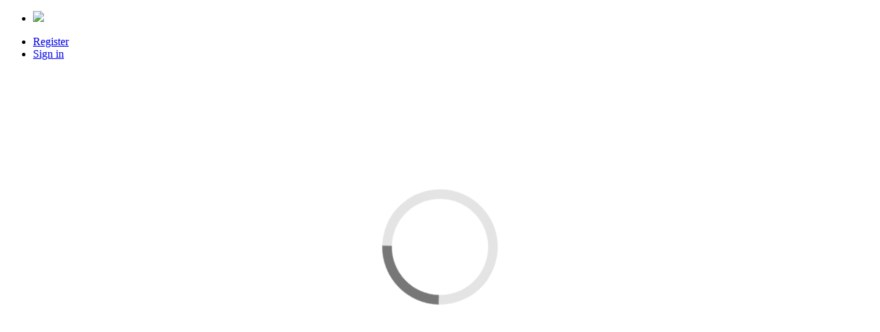

--- FILE ---
content_type: text/html; charset=utf-8
request_url: https://hydrata.com/catalogue/
body_size: 7871
content:



<!DOCTYPE html>
<html>
    <head>
        <meta charset="UTF-8">
        <meta http-equiv="Content-Type" content="text/html;charset=UTF-8">
        <meta name="viewport" content="width=device-width, initial-scale=1">
        <link rel="preconnect" href="https://fonts.gstatic.com">
        <link href="/static/fonts/montserrat.css" rel="stylesheet">
        <link href="/static/mapstore/dist/themes/geonode.css?geonode-mapstore-client-v4.0.0-e2043901d8711b4730a9ab7a38f2540b79e40ff5" rel="stylesheet" />
        <title>Hydrata</title>
        <link rel="shortcut icon" href="/static/geonode/img/favicon.ico" />
        <style>
    .gn-main-event-container {
        position: absolute;
        top: 0;
        left: 0;
        width: 100%;
        height: 100%;
        display: flex;
        align-items: center;
        justify-content: center;
        font-size: 14px;
        flex-direction: column;
    }
    .gn-main-event-content {
        position: relative;
        font-size: inherit;
    }
    .gn-main-loader {
        border-radius: 50%;
        width: 12em;
        height: 12em;
        box-sizing: border-box;
        border: 1em solid rgba(119,119,119, 0.2);
        border-left: 1em solid #777777;
        -webkit-animation: gn-main-loader-animation 1.1s infinite linear;
        animation: gn-main-loader-animation 1.1s infinite linear;
    }
    .gn-main-event-text {
        position: absolute;
        top: 50%;
        left: 50%;
        transform: translate(-50%, -50%);
        font-size: 1.5em;
        text-align: center;
        font-family: 'Montserrat', sans-serif;
    }
    @-webkit-keyframes gn-main-loader-animation {
        0% {
            -webkit-transform: rotate(0deg);
            transform: rotate(0deg);
        }
        100% {
            -webkit-transform: rotate(360deg);
            transform: rotate(360deg);
        }
    }
    @keyframes gn-main-loader-animation {
        0% {
            -webkit-transform: rotate(0deg);
            transform: rotate(0deg);
        }
        100% {
            -webkit-transform: rotate(360deg);
            transform: rotate(360deg);
        }
    }
</style>


        
            
<style>
    
        .msgapi .gn-theme {
        --gn-menu-container: #397aab;
    }
    
</style>

    


        

        
        

        
        

    </head>

    <body class="msgapi ms2" data-ms2-container="ms2" >
        <div class="gn-page-wrapper gn-desktop">
            
                








<script id="GEONODE_SETTINGS" type="application/json">{"MAP_BASELAYERS": [{"type": "bing", "title": "Bing Aerial With Labels", "name": "AerialWithLabels", "source": "bing", "opacity": 1, "group": "background", "apiKey": "ApCiIdI8N4-OPZRLbs6Nt2FZjK-wr0lRmx1hiZH5iPZAnn3VfmEnEqWJSTnABYt4", "visibility": false}, {"type": "bing", "title": "Bing Aerial", "name": "Aerial", "source": "bing", "opacity": 1, "group": "background", "apiKey": "ApCiIdI8N4-OPZRLbs6Nt2FZjK-wr0lRmx1hiZH5iPZAnn3VfmEnEqWJSTnABYt4", "visibility": false}, {"type": "bing", "title": "Bing Road", "name": "RoadOnDemand", "source": "bing", "opacity": 1, "group": "background", "apiKey": "ApCiIdI8N4-OPZRLbs6Nt2FZjK-wr0lRmx1hiZH5iPZAnn3VfmEnEqWJSTnABYt4", "thumbURL": "https://hydrata.com/static/mapstorestyle/img/bing_road_on_demand.png", "visibility": false}, {"type": "bing", "title": "Bing CanvasDark", "name": "CanvasDark", "source": "bing", "opacity": 1, "group": "background", "apiKey": "ApCiIdI8N4-OPZRLbs6Nt2FZjK-wr0lRmx1hiZH5iPZAnn3VfmEnEqWJSTnABYt4", "thumbURL": "https://hydrata.com/static/mapstorestyle/img/bing_canvas_dark.png", "visibility": false}, {"type": "osm", "title": "Open Street Map", "name": "mapnik", "source": "osm", "opacity": 1, "group": "background", "visibility": false}, {"type": "tileprovider", "title": "OpenTopoMap", "provider": "OpenTopoMap", "name": "OpenTopoMap", "source": "OpenTopoMap", "opacity": 1, "group": "background", "visibility": false}, {"format": "image/jpeg", "group": "background", "name": "osm:osm_simple_dark", "opacity": 1, "title": "OSM Simple Dark", "type": "wms", "url": ["https://maps6.geosolutionsgroup.com/geoserver/wms", "https://maps3.geosolutionsgroup.com/geoserver/wms"], "source": "osm_simple_dark", "visibility": false, "singleTile": false, "credits": {"title": "OSM Simple Dark | Data \u00a9 OpenStreetMap contributors, ODbL"}}, {"source": "ol", "group": "background", "id": "none", "name": "empty", "title": "Empty Background", "type": "empty", "visibility": false, "opacity": 1, "args": ["Empty Background", {"visibility": false}]}, {"type": "tileprovider", "provider": "custom", "source": "custom", "title": "MapTiler Satellite", "name": "maptiler_satellite", "group": "background", "visibility": false, "opacity": 1, "url": "https://api.maptiler.com/tiles/satellite-v2/{z}/{x}/{y}.jpg?key=5upc6r2tsUgFRVMWgx5B", "options": {"attribution": "\u00a9 MapTiler, \u00a9 OpenStreetMap contributors", "maxNativeZoom": 20, "minZoom": 0}}], "MAP_BASELAYERS_SOURCES": {}, "CATALOGUE_SERVICES": {}, "CATALOGUE_SELECTED_SERVICE": null, "DASHBOARD_CATALOGUE_SERVICES": {"GeoNode Catalogue": {"url": "https://hydrata.com/catalogue/csw", "type": "csw", "title": "GeoNode Catalogue", "autoload": true, "layerOptions": {"tileSize": 512}}}, "DASHBOARD_CATALOGUE_SELECTED_SERVICE": "GeoNode Catalogue", "CREATE_LAYER": true, "DEFAULT_MAP_CENTER_X": 0, "DEFAULT_MAP_CENTER_Y": 0, "DEFAULT_MAP_CRS": "EPSG:3857", "DEFAULT_MAP_ZOOM": 0, "DEFAULT_TILE_SIZE": 512, "DATASET_MAX_UPLOAD_SIZE": 10485760000, "DOCUMENT_MAX_UPLOAD_SIZE": 104857600, "DEFAULT_LAYER_FORMAT": "image/png", "DEFAULT_THUMBNAIL_SIZE": {"width": 500, "height": 200}, "MAX_PARALLEL_UPLOADS": 100, "ALLOWED_DOCUMENT_TYPES": ["txt", "csv", "log", "doc", "docx", "ods", "odt", "sld", "qml", "xls", "xlsx", "xml", "bm", "bmp", "dwg", "dxf", "fif", "gif", "jpg", "jpe", "jpeg", "png", "tif", "tiff", "pbm", "odp", "ppt", "pptx", "pdf", "tar", "tgz", "rar", "gz", "7z", "zip", "aif", "aifc", "aiff", "au", "mp3", "mpga", "wav", "afl", "avi", "avs", "fli", "mp2", "mp4", "mpg", "ogg", "webm", "3gp", "flv", "vdo", "glb", "pcd", "gltf", "ifc"], "LANGUAGES": [["de-de", "Deutsch"], ["en-us", "English"], ["es-es", "Espa\u00f1ol"], ["fr-fr", "Fran\u00e7ais"], ["it-it", "Italiano"]], "TRANSLATIONS_PATH": ["/static/mapstore/ms-translations", "/static/mapstore/gn-translations"], "PROJECTION_DEFS": [], "PLUGINS_CONFIG_PATCH_RULES": [], "EXTENSIONS_FOLDER_PATH": "/static/mapstore/extensions/", "CUSTOM_FILTERS": null, "TIME_ENABLED": true, "MOSAIC_ENABLED": false, "SUPPORTED_DATASET_FILE_TYPES": [{"id": "shp", "label": "ESRI Shapefile", "format": "vector", "ext": ["shp"], "requires": ["shp", "prj", "dbf", "shx"], "optional": ["xml", "sld", "cpg", "cst"]}, {"id": "csv", "label": "CSV", "format": "vector", "mimeType": ["text/csv"], "ext": ["csv"], "optional": ["sld", "xml"]}, {"id": "gpkg", "label": "GeoPackage", "format": "vector", "ext": ["gpkg"]}, {"id": "geojson", "label": "GeoJSON", "format": "vector", "ext": ["json", "geojson"], "optional": ["xml", "sld"]}, {"id": "kml", "label": "KML/KMZ", "format": "vector", "ext": ["kml", "kmz"]}, {"id": "tiff", "label": "GeoTIFF", "format": "raster", "ext": ["tiff", "tif", "geotiff", "geotif"], "mimeType": ["image/tiff"], "optional": ["xml", "sld"]}, {"id": "zip", "label": "Zip Archive", "format": "archive", "ext": ["zip"], "mimeType": ["application/zip"], "optional": ["xml", "sld"]}, {"id": "xml", "label": "XML Metadata File", "format": "metadata", "ext": ["xml"], "mimeType": ["application/json"], "needsFiles": ["shp", "prj", "dbf", "shx", "csv", "tiff", "zip", "sld", "geojson"]}, {"id": "sld", "label": "Styled Layer Descriptor (SLD)", "format": "metadata", "ext": ["sld"], "mimeType": ["application/json"], "needsFiles": ["shp", "prj", "dbf", "shx", "csv", "tiff", "zip", "xml", "geojson"]}]}</script>





<script id="menu-CARDS_MENU" type="application/json">[]</script>





<script>
    (function(){

        function checkBoolean(value) {
            if (value === 'true') {
                return true;
            }
            if (value === 'false') {
                return false;
            }
            return value;
        }
        function getJSONScriptVariable(id, fallback) {
            const node = document.getElementById(id);
            return checkBoolean(node && JSON.parse(node.textContent) || fallback);
        }

        localStorage.setItem('showPopoverSync', false);

        const cardsMenuItems = getJSONScriptVariable('menu-CARDS_MENU', []);
        const geoNodeSettings = getJSONScriptVariable('GEONODE_SETTINGS', {});

        let baseLayers = geoNodeSettings.MAP_BASELAYERS || [];
        let baseLayersSources = geoNodeSettings.MAP_BASELAYERS_SOURCES || {};
        let defaultMapCRS = geoNodeSettings.DEFAULT_MAP_CRS || 'EPSG:3857';
        let defaultMapCenterX = geoNodeSettings.DEFAULT_MAP_CENTER_X || 0;
        let defaultMapCenterY = geoNodeSettings.DEFAULT_MAP_CENTER_Y || 0;
        let defaultMapZoom = geoNodeSettings.DEFAULT_MAP_ZOOM || 0;
        let defaultTileSize = geoNodeSettings.DEFAULT_TILE_SIZE || 512;
        let defaultThumbnailSize = geoNodeSettings.DEFAULT_THUMBNAIL_SIZE || {'width': 500, 'height': 200};
        let datasetMaxUploadSize = geoNodeSettings.DATASET_MAX_UPLOAD_SIZE;
        let documentMaxUploadSize = geoNodeSettings.DOCUMENT_MAX_UPLOAD_SIZE;
        let maxParallelUploads = geoNodeSettings.MAX_PARALLEL_UPLOADS
        let defaultLayerFormat = geoNodeSettings.DEFAULT_LAYER_FORMAT || 'image/png';
        let catalogueServices = geoNodeSettings.CATALOGUE_SERVICES || {};
        let catalogueSelectedService = geoNodeSettings.CATALOGUE_SELECTED_SERVICE || '';
        let dashboardCatalogueServices = geoNodeSettings.DASHBOARD_CATALOGUE_SERVICES || {};
        let dashboardCatalogueSelectedService = geoNodeSettings.DASHBOARD_CATALOGUE_SELECTED_SERVICE || '';
        let createLayer = geoNodeSettings.CREATE_LAYER || false
        let timeEnabled = geoNodeSettings.TIME_ENABLED || false;
        let allowedDocumentTypes = geoNodeSettings.ALLOWED_DOCUMENT_TYPES || [];
        let languages = geoNodeSettings.LANGUAGES;
        let projectionDefs = geoNodeSettings.PROJECTION_DEFS || [];
        let pluginsConfigPatchRules  = geoNodeSettings.PLUGINS_CONFIG_PATCH_RULES || [];
        let translationsPath = geoNodeSettings.TRANSLATIONS_PATH;
        let extensionsFolder = geoNodeSettings.EXTENSIONS_FOLDER_PATH;
        let supportedDatasetFileTypes = geoNodeSettings.SUPPORTED_DATASET_FILE_TYPES;
        let catalogHomeRedirectsTo = geoNodeSettings.CATALOG_HOME_REDIRECTS_TO;
        let defaultCatalogPage = geoNodeSettings.DEFAULT_CATALOG_PAGE || "all";
        let catalogPagePath = geoNodeSettings.CATALOG_PAGE_PATH;
        let customFilters = geoNodeSettings.CUSTOM_FILTERS || {
            "my-resources": {
                "filter{owner.pk}": "{state('user') && state('user').pk}"
            },
            "favorite": {
                "favorite": true
            },
            "featured": {
                "filter{featured}": true
            },
            "unpublished": {
                "filter{is_published}": false
            },
            "pending-approval": {
                "filter{is_approved}": false
            },
            "dataset": {
                "filter{resource_type.in}": "dataset"
            },
            "store-vector": {
                "filter{subtype.in}": "vector"
            },
            "store-raster": {
                "filter{subtype.in}": "raster"
            },
            "store-remote": {
                "filter{subtype.in}": "remote"
            },
            "store-time-series": {
                "filter{subtype.in}": "vector_time"
            },
            "document": {
                "filter{resource_type.in}": "document"
            },
            "map": {
                "filter{resource_type.in}": "map"
            },
            "geostory": {
                "filter{resource_type.in}": "geostory"
            },
            "dashboard": {
                "filter{resource_type.in}": "dashboard"
            },
            "mapviewer": {
                "filter{resource_type.in}": "mapviewer"
            }
        };

        let isEmbed = checkBoolean('') || false;
        let pluginsConfigKey = '';
        let siteUrl = 'https://hydrata.com/' || '';
        let siteName = 'Hydrata' || 'Geonode';
        let geoServerPublicLocation = 'https://hydrata.com/geoserver/' || '';
        let isMobile = 'False' === 'True' ? true : false;

        const searchServicesPayload =  [{'type': 'nominatim', 'priority': 5}];
        let searchServicesPatchRules = searchServicesPayload.length ? ['map_viewer', 'dataset_viewr', 'map_viewer_mobile', 'dataset_viewer_mobile'].map(
            (v, i) => ({
                "op": "replace",
                "jsonpath": `$.${v}..[?(@.name == 'Search')].cfg`,
                "value": {"searchOptions": {"services": searchServicesPayload}}
            })
        ) : [];

        
        
        window.__GEONODE_CONFIG__ = {
            languageCode: 'en-us',
            languages: languages,
            translationsPath: translationsPath,
            resourceId: '',
            resourceType: '',
            isEmbed: isEmbed,
            pluginsConfigKey: pluginsConfigKey,
            pluginsConfigPatchRules: [...searchServicesPatchRules, ...pluginsConfigPatchRules],
            apikey: '',
            localConfig: {
                proxyUrl: {
                    url: '/proxy/?url=',
                    useCORS: []
                },
                useAuthenticationRules: true,
                authenticationRules: [
                    {
                        urlPattern: '.*geoserver.*',
                        authkeyParamName: 'access_token',
                        method: 'authkey'
                    },
                    {
                        urlPattern: '.*gs.*',
                        authkeyParamName: 'access_token',
                        method: 'authkey'
                    },
                    {
                        urlPattern: '.*api/v2.*',
                        method: 'bearer'
                    }
                ],
                extensionsFolder: extensionsFolder,
                printUrl: geoServerPublicLocation + 'pdf/info.json',
                bingApiKey: 'ApCiIdI8N4-OPZRLbs6Nt2FZjK-wr0lRmx1hiZH5iPZAnn3VfmEnEqWJSTnABYt4',
                mapboxAccessToken: '',
                geoNodeApi: {
                    endpointV1: siteUrl + 'api',
                    endpointV2: siteUrl + 'api/v2/'
                },
                projectionDefs: projectionDefs,
                geoNodeCustomFilters: customFilters,
                geoNodeCardsMenuItems: cardsMenuItems,
                // the properties inside geoNodeSettings are stored in the state
                // and accessible by the monitored state with state('settings')
                geoNodeSettings: {
                    catalogueSelectedService: catalogueSelectedService,
                    catalogueServices: catalogueServices,
                    dashboardCatalogueServices: dashboardCatalogueServices,
                    dashboardCatalogueSelectedService: dashboardCatalogueSelectedService,
                    createLayer: createLayer,
                    geonodeUrl: siteUrl,
                    geoserverUrl: geoServerPublicLocation,
                    siteName: siteName,
                    defaultTileSize: defaultTileSize,
                    defaultLayerFormat: defaultLayerFormat,
                    timeEnabled: timeEnabled,
                    allowedDocumentTypes: allowedDocumentTypes,
                    isMobile: isMobile,
                    datasetMaxUploadSize: datasetMaxUploadSize,
                    documentMaxUploadSize: documentMaxUploadSize,
                    maxParallelUploads: maxParallelUploads,
                    defaultThumbnailSize: defaultThumbnailSize,
                    upload: {
                        supportedDatasetFileTypes: supportedDatasetFileTypes
                    },
                    staticPath: "/static/",
                    catalogHomeRedirectsTo: catalogHomeRedirectsTo,
                    defaultCatalogPage: defaultCatalogPage,
                    catalogPagePath: catalogPagePath
                }
            },
        };

        // override maps configuration with properties from setting.py
        window.overrideNewMapConfig = function(config) {
            if (config && config.map && config.map.layers) {
                config.map.layers.push(...baseLayers);
            }
            config.map.sources = baseLayersSources;
            config.map.projection = defaultMapCRS;
            config.map.center = {
                x: defaultMapCenterX,
                y: defaultMapCenterY,
                crs: defaultMapCRS
            };
            config.map.zoom = defaultMapZoom;

            config.catalogServices = config.catalogServices || { services: {} };
            if (catalogueServices) {
                config.catalogServices.services = Object.assign(config.catalogServices.services || {}, catalogueServices);
            }
            if (catalogueSelectedService) {
                config.catalogServices.selectedService = catalogueSelectedService;
            }
            return config;
        };

        // override new geostory configuration
        // window.overrideNewGeoStoryConfig = function(config) { return config; };

    })();
</script>




            
            <div class="gn-catalogue gn-theme">
                
                    
                        


    <link href="/static/hydratabase/css/hydratabase_base.css" rel="stylesheet"/>
    <link href="/static/hydratabase/css/hydratabase_home.css" rel="stylesheet"/>
    <!--LinkedIn metadata:-->
    <meta property="og:title" content="Hydrata"/>
    <meta property="og:description" content="Online, Open Source Water Modelling"/>
    <meta property="og:url" content="https://hydrata.com"/>
    <meta property="og:image" content="https://hydrata.com/static/img/blue-mountains-overview-01.jpg"/>


<header class="gn-main-header  hydratabase-dummy-class-header_hydratabase">
    












    <link href="/static/hydratabase/css/hydratabase_navbar.css" rel="stylesheet"/>


<style>
    #gn-brand-navbar-bottom {
        display: none;
        margin-bottom: 0;
    }
    @media (max-width: 748px) {
        #gn-brand-navbar .gn-menu-content-center > * {
            display: none;
        }
        #gn-brand-navbar-bottom {
            display: flex;
            width: calc(100% - 16px);
            margin: 8px;
        }
    }
</style>

<nav id="gn-brand-navbar" class="gn-menu gn-menu-symmetric hydratabase-nav">
    <div class="gn-menu-container">
        <div class="gn-menu-content">
            <div class="gn-menu-content-left">
                




















                <ul class="gn-menu-list">
                    <li style="width: 135px">
                        <a href="/" style="color: white">
                            <img src="/static/img/logo-bg-lowres.png">
                        </a>
                    </li>



                </ul>
                
            </div>
            <div class="gn-menu-content-center">
                
                
            </div>
            <div class="gn-menu-content-right">
                
                <ul class="gn-menu-list">
                    
                        

    
        <li>
            <a
                id=register
                href="/account/signup/?next=/"
                target=""
                class="nav-link btn btn-default"
            >
                Register
            </a>
        </li>
    
    
    


                    
                        

    
        <li>
            <a
                id=sign-in
                href="/account/login/?next=/"
                target=""
                class="nav-link btn btn-default"
            >
                Sign in
            </a>
        </li>
    
    
    


                    
                </ul>
                <p style="color: white; margin-top: 10px; margin-right: 3px"></p>
                
            </div>
        </div>
    </div>
</nav>
<div id="gn-brand-navbar-bottom">
    
        <div id="gn-search-bar-bottom" class="gn-search-bar">
    <div class="input-group">
        <div class="input-group-prepend">
            <button id="gn-search-bar-bottom-clear" type="button" class="btn btn-default" style="display: none;">
                <i class="fa fa-times"></i>
            </button>
            <button id="gn-search-bar-bottom-apply" type="button" class="btn btn-default">
                <i class="fa fa-search"></i>
            </button>
        </div>

        <input
            placeholder="Search"
            class="form-control" value=""
            style="outline: none; box-shadow: none;"
        >
        <div class="input-group-append">
            <div id="gn-search-bar-bottom-loading" class="gn-spinner" style="visibility: hidden;"><div></div></div>
        </div>
    </div>
    <div class="gn-suggestions" style="display: none;">
        <div class="gn-suggestions-header">
            <button id="gn-search-bar-bottom-clear-suggestions" type="button" class="btn btn-default">
                <i class="fa fa-times"></i>
            </button>
        </div>
        <div class="list-group">
        </div>
    </div>
</div>

<script>
    (function() {
        window.addEventListener('DOMContentLoaded', function() {

            const debounceTime = 300;
            const scrollOffset = 200;
            const pageSize = 10;
            const searchInput = document.querySelector('#gn-search-bar-bottom input');
            const suggestionsPanel = document.querySelector('#gn-search-bar-bottom .gn-suggestions');
            const suggestionsPanelList = document.querySelector('#gn-search-bar-bottom .gn-suggestions .list-group');

            const searchClear = document.querySelector('#gn-search-bar-bottom-clear');
            const searchClearSuggestions = document.querySelector('#gn-search-bar-bottom-clear-suggestions');
            const searchApply = document.querySelector('#gn-search-bar-bottom-apply');
            const searchLoading = document.querySelector('#gn-search-bar-bottom-loading');

            var request = null;
            var timeout = null;
            var value = '';
            var page = 1;
            var total = 0;
            var suggestions = [];
            var loading = false;

            searchLoading.style.visibility = 'hidden';

            function clearRequest() {
                if (request && request.abort) {
                    request.abort();
                    request = null;
                }
                if (timeout) {
                    clearTimeout(timeout);
                    timeout = null;
                }
            }

            function renderSuggestions() {
                suggestionsPanel.style.display = suggestions.length === 0 ? 'none' : 'block';
                suggestionsPanelList.innerHTML = '';
                for (var i = 0; i < suggestions.length; i++) {
                    const button = document.createElement('button');
                    button._gnSuggestion = suggestions[i];
                    button.innerHTML = suggestions[i].title;
                    button.setAttribute('class', 'list-group-item list-group-item-action');
                    button.onclick = function(event) {
                        onSearch(event.target._gnSuggestion && event.target._gnSuggestion.title);
                    }
                    suggestionsPanelList.appendChild(button);
                }
            }

            function getQParamFromHash() {
                const hash = window.location.hash || '';
                const splitHash = hash.split('?') || [];
                const queryHash = splitHash[1] || '';
                const params = queryHash.split('&');
                var q = '';
                for (var i = 0; i < params.length; i++) {
                    if (params[i].indexOf('q=') === 0) {
                        q = params[i].replace('q=', '');
                    }
                }
                return decodeURIComponent(q);
            }

            function onSearch(q) {
                const hash = window.location.hash || '';
                const splitHash = hash.split('?') || [];
                const queryHash = splitHash[1] || '';
                const params = queryHash.split('&');
                var newParams = q ? ['q=' + q] : []; 
                for (var i = 0; i < params.length; i++) {
                    if (params[i] && params[i].indexOf('q=') !== 0) {
                        newParams.push(params[i]);
                    }
                }

                const newQueryHash = newParams.join('&');
                const catalogPagePath = window.__GEONODE_CONFIG__.localConfig.geoNodeSettings.catalogPagePath;
                const searchPath = '/catalogue/#/search';
                const baseCatalogPath = catalogPagePath ? searchPath.replace('/catalogue/', catalogPagePath) : searchPath;
                
                
                location.href = baseCatalogPath + (newQueryHash ? '?' + newQueryHash : '');
                

                clearRequest();
                suggestions = [];
                renderSuggestions();
                searchLoading.style.visibility = 'hidden';
            }

            function getSuggestions(options) {
                clearRequest();
                loading = true;
                searchLoading.style.visibility = 'visible';
                timeout = setTimeout(function() {
                    
                    const url = '/api/v2/resources' +
                    '?page=' + options.page +
                    '&search=' + options.value +
                    '&search_fields=title' +
                    '&search_fields=abstract' +
                    '&filter{metadata_only}=false';
                    
                    request = $.ajax({
                        url: url,
                        type: 'GET',
                        dataType: 'json',
                        success: function(response) {
                            options.resolve(response);
                            request = null;
                            timeout = null;
                            loading = false;
                            searchLoading.style.visibility = 'hidden';
                        },
                        error: function(response) {
                            options.resolve({
                                resources: [],
                                total: 0
                            });
                            request = null;
                            timeout = null;
                            loading = false;
                            searchLoading.style.visibility = 'hidden';
                        },
                    });
                }, options.debounceTime || 0);
            }

            searchInput.addEventListener('input', function(event) {
                page = 1;
                total = 0;
                value = event.target.value;
                if (!value) {
                    clearRequest();
                    suggestions = [];
                    loading = false;
                    searchLoading.style.visibility = 'hidden';
                    return renderSuggestions();
                }
                return getSuggestions({
                    value: value,
                    page: page,
                    pageSize: pageSize,
                    debounceTime: debounceTime,
                    resolve: function(response) {
                        suggestions = response && response.resources || [];
                        total = response.total;
                        renderSuggestions();
                    }
                });
            });

            suggestionsPanelList.addEventListener('scroll', function() {
                const scrollTop = suggestionsPanelList.scrollTop;
                const clientHeight = suggestionsPanelList.clientHeight;
                const scrollHeight = suggestionsPanelList.scrollHeight;
                const isScrolled = scrollTop + clientHeight >= scrollHeight - scrollOffset;
                if (isScrolled && suggestions.length < total && !loading) {
                    page = page + 1;
                    return getSuggestions({
                        value: value,
                        page: page,
                        pageSize: pageSize,
                        debounceTime: debounceTime,
                        resolve: function(response) {
                            const newSuggestions = response && response.resources || [];
                            suggestions = [...suggestions, ...newSuggestions];
                            renderSuggestions();
                        }
                    });
                }
            });

            function hashChange() {
                if (window.location.pathname.replace(/\//g, '') === 'catalogue') {
                    const newQParam = getQParamFromHash();
                    if (!value || newQParam !== value) {
                        searchInput.value = newQParam;
                        value = newQParam;
                    }
                    searchClear.style.display = newQParam ? 'block' : 'none';
                }
            }

            window.addEventListener('hashchange', hashChange, false);
            hashChange();


            searchClear.addEventListener('click', function() {
                onSearch('');
            });

            searchClearSuggestions.addEventListener('click', function() {
                suggestions = [];
                renderSuggestions();
            });
            searchApply.addEventListener('click', function() {
                if (value) {
                    onSearch(value);
                }
            });

            searchInput.addEventListener('keyup', function(event) {
                if (event.keyCode === 13) {
                    event.preventDefault();

                    onSearch(value);

                }
            });

        });
    })();
</script>
    
</div>

    <script type="text/javascript">
        (function() {
            function manageUrlChange() {
                var signInElement = document.getElementById("sign-in");
                if (signInElement){
                    if (window.location.pathname === '/account/login/'){
                        signInElement.setAttribute("href", window.location.href)
                    }
                    else {
                        var href = signInElement.getAttribute("href").split("next=")[0];
                        var url_parts = window.location.href.split(window.location.pathname);
                        var path_name = encodeURIComponent(window.location.pathname + url_parts[url_parts.length-1]);
                        signInElement.setAttribute("href", href.concat("next=".concat(path_name)));
                    }
                }
            }
            window.addEventListener('DOMContentLoaded', manageUrlChange);
            window.addEventListener('hashchange', manageUrlChange, false);
        })();
    </script>

</header>

<div class="gn-main-header-placeholder"></div>




<script>
    (function () {
        const mainHeader = document.querySelector('.gn-main-header');
        const mainHeaderPlaceholder = document.querySelector('.gn-main-header-placeholder');
        const topbar = document.querySelector('#gn-topbar');
        function resize() {
            if (mainHeaderPlaceholder && mainHeader) {
                mainHeaderPlaceholder.style.height = mainHeader.clientHeight + 'px';
            }
            if (topbar && mainHeader) {
                topbar.style.top = mainHeader.clientHeight + 'px';
            }
        }
        window.addEventListener('resize', resize);
        window.addEventListener('DOMContentLoaded', resize);
        resize();
    })();
</script>

                    
                

                
                    <div id="ms-container">
                        <div class="gn-main-event-container">
                            <div class="gn-main-event-content">
                                <div class="gn-main-loader"></div>
                                <div class="gn-main-event-text"></div>
                            </div>
                        </div>
                    </div>
                

                
                    <script id="gn-script" src="/static/mapstore/dist/js/gn-catalogue.js?geonode-mapstore-client-v4.0.0-e2043901d8711b4730a9ab7a38f2540b79e40ff5"></script>
                

                
                    
                        <footer/>
                    
                

                
                    <script src="/static/lib/js/jquery.min.js"></script>
                    <script src="/static/lib/js/bootstrap.min.js"></script>
                    <script type="text/javascript">
                        // enable dropdown functionalities
                        $('.dropdown-toggle').dropdown();
                    </script>
                
            </div>
        </div>
    </body>
</html>
